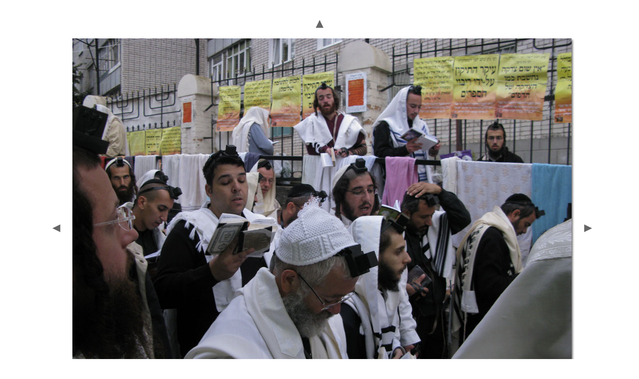

--- FILE ---
content_type: text/html
request_url: https://zbigniewkosc.nl/Uman/Uman%20gallery/pages/IMG_7247.html
body_size: 528
content:
<html>
<head>
<TITLE>UMAN</TITLE>
<META name="generator" content="Adobe Photoshop(R) CS Web Photo Gallery">
<META http-equiv="Content-Type" content="text/html; charset=iso-8859-1">
<link href="../images/galleryStyle.css" rel="stylesheet" type="text/css">

<script>

function ifExistsWrite(str){
	var re = new RegExp ('\"', 'gi') ;
	var newstr = str.replace(re, '&quot;');
	if (newstr != "")
		document.write(newstr+"<br>");
}

</script>

</head>
<body bgcolor="#FFFFFF" marginheight=0 marginwidth=0 leftmargin=0 topmargin=0>
<br>

<table width=100% height=100%>
<tr><td align=middle valign=middle>

<table>
<tr>
<td colspan=3 align=middle>
<a href="../index.html#70"><img border=0 vspace=12 src="../images/arrow_up.gif"></a>
</td>
</tr>


<tr>
<td width=17 valign=middle><a href="IMG_7206.html"><IMG hspace=15 SRC="../images/arrow_prev.gif" BORDER=0></a></td>
<td align=middle valign=top >
<table cellpadding=0 cellspacing=0 border=0 >
<tr>
<td valign=top>
<img src="../images/IMG_7247.jpg"   alt="IMG_7247" style="border:0pt solid white"><br>
</td>
<td valign=top background="../images/wh_rt.gif">
<img src="../images/wh_top_rt.gif">
</td>
</tr>
<tr>
<td background="../images/wh_bot.gif">
<img src="../images/wh_bot_lt.gif"><br>
</td>
<td valign=top>
<img src="../images/wh_bot_corner.gif"><br>
</td>
</tr>
</table>
</td>
<td align=right width=17 valign=middle><a href="IMG_7270.html"><img hspace=5 border=0 src="../images/arrow_next.gif"></a></td>
</tr>
</table>

<table>
<tr><td align=middle valign=top >
<table cellpadding=0 cellspacing=0 border=0 >
<tr>
<td align=middle>
<div id="imageInfo">
<div class="content">
<script>
ifExistsWrite("");
ifExistsWrite("");
ifExistsWrite("");
ifExistsWrite("");
ifExistsWrite("");
</script>
</div>
</div>
</td>
</tr>
</table>
</td>
</tr>
</table>

</td>
</tr>
</table>

</body>
